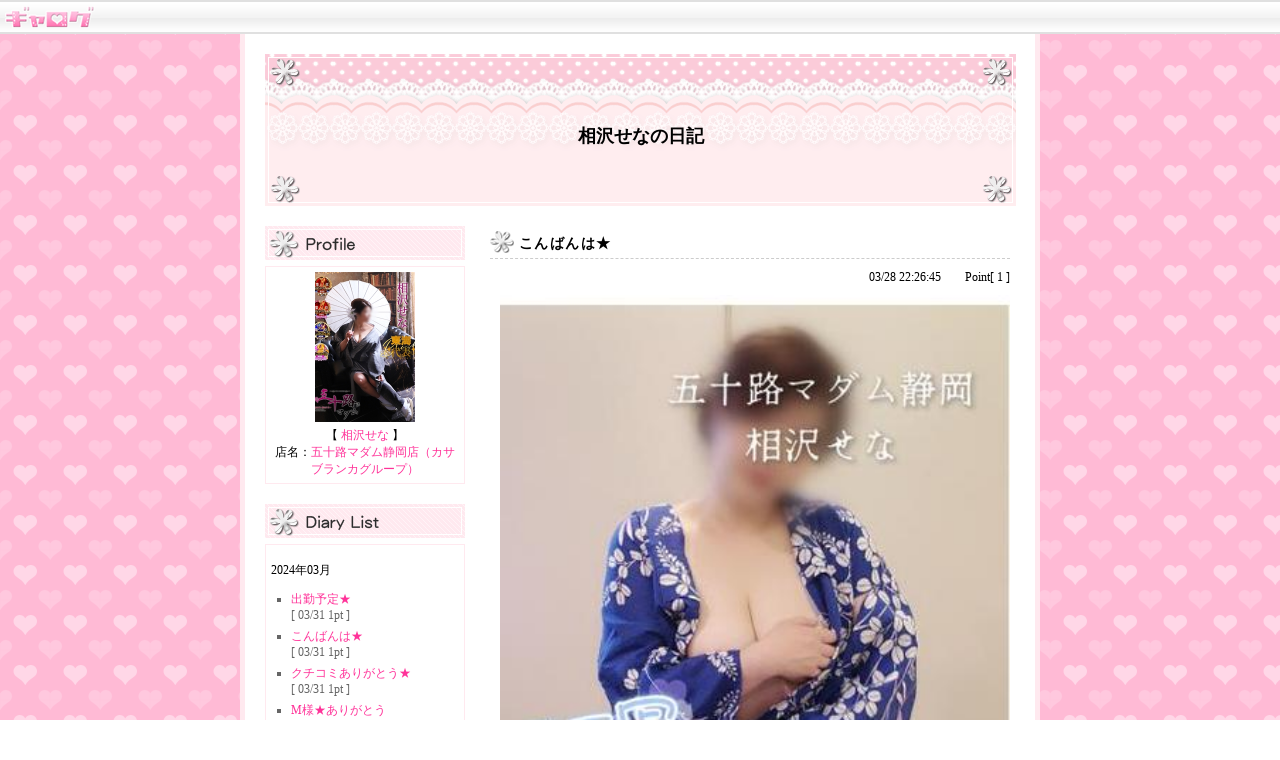

--- FILE ---
content_type: text/html
request_url: https://night.jp/galog/s87513261?p=16&ym=202403
body_size: 4483
content:
<!DOCTYPE html PUBLIC "-//W3C//DTD XHTML 1.0 Transitional//EN" "http://www.w3.org/TR/xhtml1/DTD/xhtml1-transitional.dtd">
<html xmlns="http://www.w3.org/1999/xhtml">
<head>
<!-- Google tag (gtag.js) -->
<script async src="https://www.googletagmanager.com/gtag/js?id=G-LKY0L0Q0FQ"></script>
<script>
  window.dataLayer = window.dataLayer || [];
  function gtag(){dataLayer.push(arguments);}
  gtag('js', new Date());
  gtag('config', 'G-LKY0L0Q0FQ');
  gtag('config', 'UA-580408-1');
</script>
<meta http-equiv="Content-Type" content="text/html; charset=shift_jis" />
<link rel="shortcut icon" href="/galog/favicon.ico" />
<title>相沢せなの日記 - ギャログ</title>
<meta name="keywords" content="デリヘル,ブログ,風俗,静岡">
<meta name="description" content="night.jp掲載店[五十路マダム静岡店（カサブランカグループ）] デコメ対応ブログ ギャログ [相沢せなの日記]">
<link href="css/deri.css" rel="stylesheet" type="text/css" />
<script type="text/javascript" src="lib/image_resize.js"></script>
<script type="text/javascript" src="//ajax.googleapis.com/ajax/libs/jquery/1.6.1/jquery.min.js"></script>

<meta property="og:title" content="相沢せなの日記">
<meta property="og:type" content="blog">
<meta property="og:description" content="night.jp[五十路マダム静岡店（カサブランカグループ）]の相沢せなブログ[相沢せなの日記]">
<meta property="og:url" content="https://night.jp/galog/view.php?gid=5827906">
<meta property="og:site_name" content="night.jp ギャログ">
<meta name="twitter:card" content="summary">

<script type="text/javascript">
$(document).ready(function() {
    $('img').error(function() {
        $(this).remove();
    });
});

</script>

</head>
<body onload="imgResize();">
<!--上のタイトル。全部共通 -->
<div id="header">
  <div class="h_b"><a href="//night.jp/galog/"><img src="image/logo.gif" alt="ギャログ" border="0" /></a></div>
</div>
<!--ここからデザイン変更 -->
<div id="contents">
  <div id="c_b">
    <!--中の余白 -->
    <div id="title">
      <div style="padding-top:70px">相沢せなの日記</div>
    </div>
    <!--ブログタイトル -->
    <div id="contents_2">
      <div id="lift">
        <!--左側　横200 -->
        <div class="l_box">
          <div id="profile">
            <!--プロフィール -->
            <div class="l_box_2">
                            <div class="side_img"><a href="//night.jp/cast/shizuiso2017/%91%8A%91%F2%82%B9%82%C8"><img src="//night.jp/shizuiso2017/image/1206201502826.jpg" width="100" /></a></div>
              【 <a href="//night.jp/cast/shizuiso2017/%91%8A%91%F2%82%B9%82%C8">相沢せな</a> 】<br />
              店名：<a href="//night.jp/shizuiso2017">五十路マダム静岡店（カサブランカグループ）</a><br />
              				              </div>
          </div>
        </div>
        <div class="l_box">
          <div id="diarylist">
            <!--日記リスト -->
            <div class="l_box_2">
            
                          <p>2024年03月</p>
                         
              <ul id="d_list_">
                 
                
                                <li><a href="/galog/s87513261?p=1&amp;ym=202403">出勤予定★</a><br />[ 03/31  1pt ]</li>
                                
                 
                
                                <li><a href="/galog/s87513261?p=2&amp;ym=202403">こんばんは★</a><br />[ 03/31  1pt ]</li>
                                
                 
                
                                <li><a href="/galog/s87513261?p=3&amp;ym=202403">クチコミありがとう★</a><br />[ 03/31  1pt ]</li>
                                
                 
                
                                <li><a href="/galog/s87513261?p=4&amp;ym=202403">M様★ありがとう</a><br />[ 03/31  1pt ]</li>
                                
                 
                
                                <li><a href="/galog/s87513261?p=5&amp;ym=202403">K様★ありがとう</a><br />[ 03/31  1pt ]</li>
                                
                 
                
                                <li><a href="/galog/s87513261?p=6&amp;ym=202403">おっち様★ありがとう</a><br />[ 03/31  1pt ]</li>
                                
                 
                
                                <li><a href="/galog/s87513261?p=7&amp;ym=202403">クチコミありがとう★</a><br />[ 03/30  1pt ]</li>
                                
                 
                
                                <li><a href="/galog/s87513261?p=8&amp;ym=202403">出勤しました★</a><br />[ 03/30  1pt ]</li>
                                
                 
                
                                <li><a href="/galog/s87513261?p=9&amp;ym=202403">おはようございます★</a><br />[ 03/30  1pt ]</li>
                                
                 
                
                                <li><a href="/galog/s87513261?p=10&amp;ym=202403">S様★ありがとう</a><br />[ 03/30  1pt ]</li>
                                
                 
                
                                <li><a href="/galog/s87513261?p=11&amp;ym=202403">N様★ありがとう</a><br />[ 03/30  1pt ]</li>
                                
                 
                
                                <li><a href="/galog/s87513261?p=12&amp;ym=202403">S様★ありがとう</a><br />[ 03/30  1pt ]</li>
                                
                 
                
                                <li><a href="/galog/s87513261?p=13&amp;ym=202403">S様★ありがとう</a><br />[ 03/30  1pt ]</li>
                                
                 
                
                                <li><a href="/galog/s87513261?p=14&amp;ym=202403">K様★ありがとう</a><br />[ 03/30  1pt ]</li>
                                
                 
                
                                <li><a href="/galog/s87513261?p=15&amp;ym=202403">おはようございます★</a><br />[ 03/29  1pt ]</li>
                                
                 
                
                                <li><a href="/galog/s87513261?p=16&amp;ym=202403">こんばんは★</a><br />[ 03/28  1pt ]</li>
                                
                 
                
                                <li><a href="/galog/s87513261?p=17&amp;ym=202403">こんにちは★</a><br />[ 03/28  1pt ]</li>
                                
                 
                
                                <li><a href="/galog/s87513261?p=18&amp;ym=202403">クチコミありがとう★</a><br />[ 03/28  1pt ]</li>
                                
                 
                
                                <li><a href="/galog/s87513261?p=19&amp;ym=202403">K様★ありがとう</a><br />[ 03/28  1pt ]</li>
                                
                 
                
                                <li><a href="/galog/s87513261?p=20&amp;ym=202403">Yちゃん★ありがとう</a><br />[ 03/28  1pt ]</li>
                                
                 
                
                                <li><a href="/galog/s87513261?p=21&amp;ym=202403">Yちゃん★ありがとう</a><br />[ 03/28  1pt ]</li>
                                
                 
                
                                <li><a href="/galog/s87513261?p=22&amp;ym=202403">S様★ありがとう</a><br />[ 03/27  1pt ]</li>
                                
                 
                
                                <li><a href="/galog/s87513261?p=23&amp;ym=202403">3時～★</a><br />[ 03/27  1pt ]</li>
                                
                 
                
                                <li><a href="/galog/s87513261?p=24&amp;ym=202403">出動しました★</a><br />[ 03/27  1pt ]</li>
                                
                 
                
                                <li><a href="/galog/s87513261?p=25&amp;ym=202403">こんにちは★お昼</a><br />[ 03/27  1pt ]</li>
                                
                 
                
                                <li><a href="/galog/s87513261?p=26&amp;ym=202403">おはようございます★</a><br />[ 03/27  1pt ]</li>
                                
                 
                
                                <li><a href="/galog/s87513261?p=27&amp;ym=202403">こんばんは★</a><br />[ 03/26  1pt ]</li>
                                
                 
                
                                <li><a href="/galog/s87513261?p=28&amp;ym=202403">こんばんは★出勤～</a><br />[ 03/25  1pt ]</li>
                                
                 
                
                                <li><a href="/galog/s87513261?p=29&amp;ym=202403">F様★ありがとう</a><br />[ 03/25  1pt ]</li>
                                
                 
                
                                <li><a href="/galog/s87513261?p=30&amp;ym=202403">おはようございます★</a><br />[ 03/25  1pt ]</li>
                                
                 
                
                                <li><a href="/galog/s87513261?p=31&amp;ym=202403">こんばんは★出勤～</a><br />[ 03/24  1pt ]</li>
                                
                 
                
                                <li><a href="/galog/s87513261?p=32&amp;ym=202403">A様★ありがとう</a><br />[ 03/24  1pt ]</li>
                                
                 
                
                                <li><a href="/galog/s87513261?p=33&amp;ym=202403">Kくん★ありがとう</a><br />[ 03/24  1pt ]</li>
                                
                 
                
                                <li><a href="/galog/s87513261?p=34&amp;ym=202403">S様★ありがとう</a><br />[ 03/24  1pt ]</li>
                                
                 
                
                                <li><a href="/galog/s87513261?p=35&amp;ym=202403">こんにちは★</a><br />[ 03/23  1pt ]</li>
                                
                 
                
                                <li><a href="/galog/s87513261?p=36&amp;ym=202403">出勤しました★</a><br />[ 03/23  1pt ]</li>
                                
                 
                
                                <li><a href="/galog/s87513261?p=37&amp;ym=202403">こんにちは★</a><br />[ 03/22  1pt ]</li>
                                
                 
                
                                <li><a href="/galog/s87513261?p=38&amp;ym=202403">NっT～様★ありがとう</a><br />[ 03/21  1pt ]</li>
                                
                 
                
                                <li><a href="/galog/s87513261?p=39&amp;ym=202403">H様★ありがとう</a><br />[ 03/21  1pt ]</li>
                                
                 
                
                                <li><a href="/galog/s87513261?p=40&amp;ym=202403">Y様★ありがとう</a><br />[ 03/21  1pt ]</li>
                                
                 
                
                                <li><a href="/galog/s87513261?p=41&amp;ym=202403">出勤しました★</a><br />[ 03/21  1pt ]</li>
                                
                 
                
                                <li><a href="/galog/s87513261?p=42&amp;ym=202403">おはようございます★</a><br />[ 03/21  1pt ]</li>
                                
                 
                
                                <li><a href="/galog/s87513261?p=43&amp;ym=202403">Tっ様★ありがとう</a><br />[ 03/20  1pt ]</li>
                                
                 
                
                                <li><a href="/galog/s87513261?p=44&amp;ym=202403">Eくん★ありがとう</a><br />[ 03/20  1pt ]</li>
                                
                 
                
                                <li><a href="/galog/s87513261?p=45&amp;ym=202403">T様★ありがとう</a><br />[ 03/20  1pt ]</li>
                                
                 
                
                                <li><a href="/galog/s87513261?p=46&amp;ym=202403">K様★ありがとう</a><br />[ 03/20  1pt ]</li>
                                
                 
                
                                <li><a href="/galog/s87513261?p=47&amp;ym=202403">出勤しました★</a><br />[ 03/20  1pt ]</li>
                                
                 
                
                                <li><a href="/galog/s87513261?p=48&amp;ym=202403">おはようございます★</a><br />[ 03/20  1pt ]</li>
                                
                 
                
                                <li><a href="/galog/s87513261?p=49&amp;ym=202403">クチコミありがとう★</a><br />[ 03/19  1pt ]</li>
                                
                 
                
                                <li><a href="/galog/s87513261?p=50&amp;ym=202403">Sちゃん★ありがとう</a><br />[ 03/19  1pt ]</li>
                                
                 
                
                                <li><a href="/galog/s87513261?p=51&amp;ym=202403">Sぅ～様★ありがとう</a><br />[ 03/19  1pt ]</li>
                                
                 
                
                                <li><a href="/galog/s87513261?p=52&amp;ym=202403">おっち様★ありがとう</a><br />[ 03/19  1pt ]</li>
                                
                 
                
                                <li><a href="/galog/s87513261?p=53&amp;ym=202403">出勤しました★</a><br />[ 03/19  1pt ]</li>
                                
                 
                
                                <li><a href="/galog/s87513261?p=54&amp;ym=202403">クチコミありがとう★</a><br />[ 03/18  1pt ]</li>
                                
                 
                
                                <li><a href="/galog/s87513261?p=55&amp;ym=202403">Y様★ありがとう</a><br />[ 03/18  1pt ]</li>
                                
                 
                
                                <li><a href="/galog/s87513261?p=56&amp;ym=202403">A様★ありがとう</a><br />[ 03/18  1pt ]</li>
                                
                 
                
                                <li><a href="/galog/s87513261?p=57&amp;ym=202403">K様★ありがとう</a><br />[ 03/16  1pt ]</li>
                                
                 
                
                                <li><a href="/galog/s87513261?p=58&amp;ym=202403">Tちゃん★ありがとう</a><br />[ 03/16  1pt ]</li>
                                
                 
                
                                <li><a href="/galog/s87513261?p=59&amp;ym=202403">出勤しました★</a><br />[ 03/16  1pt ]</li>
                                
                 
                
                                <li><a href="/galog/s87513261?p=60&amp;ym=202403">おはようございます★</a><br />[ 03/16  1pt ]</li>
                                
                 
                
                                <li><a href="/galog/s87513261?p=61&amp;ym=202403">Sくん★ありがとう</a><br />[ 03/16  1pt ]</li>
                                
                 
                
                                <li><a href="/galog/s87513261?p=62&amp;ym=202403">U様★ありがとう</a><br />[ 03/16  1pt ]</li>
                                
                 
                
                                <li><a href="/galog/s87513261?p=63&amp;ym=202403">出勤しました★</a><br />[ 03/15  1pt ]</li>
                                
                 
                
                                <li><a href="/galog/s87513261?p=64&amp;ym=202403">こんにちは★</a><br />[ 03/14  1pt ]</li>
                                
                 
                
                                <li><a href="/galog/s87513261?p=65&amp;ym=202403">お疲れさま★</a><br />[ 03/13  1pt ]</li>
                                
                 
                
                                <li><a href="/galog/s87513261?p=66&amp;ym=202403">出勤予定★</a><br />[ 03/12  1pt ]</li>
                                
                 
                
                                <li><a href="/galog/s87513261?p=67&amp;ym=202403">こんばんは★</a><br />[ 03/12  1pt ]</li>
                                
                 
                
                                <li><a href="/galog/s87513261?p=68&amp;ym=202403">こんにちは★</a><br />[ 03/12  1pt ]</li>
                                
                 
                
                                <li><a href="/galog/s87513261?p=69&amp;ym=202403">こんにちは★</a><br />[ 03/11  1pt ]</li>
                                
                 
                
                                <li><a href="/galog/s87513261?p=70&amp;ym=202403">こんにちは★</a><br />[ 03/11  1pt ]</li>
                                
                 
                
                                <li><a href="/galog/s87513261?p=71&amp;ym=202403">本日から★</a><br />[ 03/10  1pt ]</li>
                                
                 
                
                                <li><a href="/galog/s87513261?p=72&amp;ym=202403">M様★ありがとう</a><br />[ 03/09  1pt ]</li>
                                
                 
                
                                <li><a href="/galog/s87513261?p=73&amp;ym=202403">こんにちは★</a><br />[ 03/09  1pt ]</li>
                                
                 
                
                                <li><a href="/galog/s87513261?p=74&amp;ym=202403">クチコミありがとう★</a><br />[ 03/09  1pt ]</li>
                                
                 
                
                                <li><a href="/galog/s87513261?p=75&amp;ym=202403">M様★ありがとう</a><br />[ 03/09  1pt ]</li>
                                
                 
                
                                <li><a href="/galog/s87513261?p=76&amp;ym=202403">K様★ありがとう</a><br />[ 03/08  1pt ]</li>
                                
                 
                
                                <li><a href="/galog/s87513261?p=77&amp;ym=202403">H様★ありがとう</a><br />[ 03/08  1pt ]</li>
                                
                 
                
                                <li><a href="/galog/s87513261?p=78&amp;ym=202403">出勤しました★</a><br />[ 03/08  1pt ]</li>
                                
                 
                
                                <li><a href="/galog/s87513261?p=79&amp;ym=202403">E様★ありがとう</a><br />[ 03/07  1pt ]</li>
                                
                 
                
                                <li><a href="/galog/s87513261?p=80&amp;ym=202403">こんにちは★</a><br />[ 03/07  1pt ]</li>
                                
                 
                
                                <li><a href="/galog/s87513261?p=81&amp;ym=202403">出勤しました★</a><br />[ 03/07  1pt ]</li>
                                
                 
                
                                <li><a href="/galog/s87513261?p=82&amp;ym=202403">こんばんは★</a><br />[ 03/06  1pt ]</li>
                                
                 
                
                                <li><a href="/galog/s87513261?p=83&amp;ym=202403">本日★</a><br />[ 03/06  1pt ]</li>
                                
                 
                
                                <li><a href="/galog/s87513261?p=84&amp;ym=202403">クチコミありがとう★</a><br />[ 03/05  1pt ]</li>
                                
                 
                
                                <li><a href="/galog/s87513261?p=85&amp;ym=202403">Y様★ありがとう</a><br />[ 03/04  1pt ]</li>
                                
                 
                
                                <li><a href="/galog/s87513261?p=86&amp;ym=202403">Y様★ありがとう</a><br />[ 03/04  1pt ]</li>
                                
                 
                
                                <li><a href="/galog/s87513261?p=87&amp;ym=202403">出勤してます★</a><br />[ 03/04  1pt ]</li>
                                
                 
                
                                <li><a href="/galog/s87513261?p=88&amp;ym=202403">クチコミありがとう★</a><br />[ 03/03  1pt ]</li>
                                
                 
                
                                <li><a href="/galog/s87513261?p=89&amp;ym=202403">★出勤予定★</a><br />[ 03/02  1pt ]</li>
                                
                 
                
                                <li><a href="/galog/s87513261?p=90&amp;ym=202403">M様★ありがとう</a><br />[ 03/02  1pt ]</li>
                                
                 
                
                                <li><a href="/galog/s87513261?p=91&amp;ym=202403">T様★ありがとう</a><br />[ 03/02  1pt ]</li>
                                
                 
                
                                <li><a href="/galog/s87513261?p=92&amp;ym=202403">Y様★ありがとう</a><br />[ 03/01  1pt ]</li>
                                
                 
                
                                <li><a href="/galog/s87513261?p=93&amp;ym=202403">A様★ありがとう</a><br />[ 03/01  1pt ]</li>
                                
                 
                
                                <li><a href="/galog/s87513261?p=94&amp;ym=202403">F様★ありがとう</a><br />[ 03/01  1pt ]</li>
                                
                 
                
                                <li><a href="/galog/s87513261?p=95&amp;ym=202403">出勤しました★</a><br />[ 03/01  1pt ]</li>
                                
                              </ul>
              
              <p>過去記事</p>
              
              <ul id="d_list_">
              
                              <li><a href="/galog/s87513261?ym=">最新分(30)</a></li>             
                            
              
                 
                                <li><a href="/galog/s87513261?ym=202601">2026年01月(38)</a></li>
                                 
                                <li><a href="/galog/s87513261?ym=202512">2025年12月(122)</a></li>
                                 
                                <li><a href="/galog/s87513261?ym=202511">2025年11月(121)</a></li>
                                 
                                <li><a href="/galog/s87513261?ym=202510">2025年10月(129)</a></li>
                                 
                                <li><a href="/galog/s87513261?ym=202509">2025年09月(111)</a></li>
                                 
                                <li><a href="/galog/s87513261?ym=202508">2025年08月(89)</a></li>
                                 
                                <li><a href="/galog/s87513261?ym=202507">2025年07月(106)</a></li>
                                 
                                <li><a href="/galog/s87513261?ym=202506">2025年06月(95)</a></li>
                                 
                                <li><a href="/galog/s87513261?ym=202505">2025年05月(102)</a></li>
                                 
                                <li><a href="/galog/s87513261?ym=202504">2025年04月(113)</a></li>
                                 
                                <li><a href="/galog/s87513261?ym=202503">2025年03月(130)</a></li>
                                 
                                <li><a href="/galog/s87513261?ym=202502">2025年02月(130)</a></li>
                                 
                                <li><a href="/galog/s87513261?ym=202501">2025年01月(116)</a></li>
                                 
                                <li><a href="/galog/s87513261?ym=202412">2024年12月(137)</a></li>
                                 
                                <li><a href="/galog/s87513261?ym=202411">2024年11月(134)</a></li>
                                 
                                <li><a href="/galog/s87513261?ym=202410">2024年10月(102)</a></li>
                                 
                                <li><a href="/galog/s87513261?ym=202409">2024年09月(108)</a></li>
                                 
                                <li><a href="/galog/s87513261?ym=202408">2024年08月(77)</a></li>
                                 
                                <li><a href="/galog/s87513261?ym=202407">2024年07月(115)</a></li>
                                 
                                <li><a href="/galog/s87513261?ym=202406">2024年06月(99)</a></li>
                                 
                                <li><a href="/galog/s87513261?ym=202405">2024年05月(104)</a></li>
                                 
                                <li><a href="/galog/s87513261?ym=202404">2024年04月(101)</a></li>
                                 
                                <li><a href="/galog/s87513261?ym=202403">2024年03月(95)</a></li>
                                 
                                <li><a href="/galog/s87513261?ym=202402">2024年02月(55)</a></li>
                                              </ul>              
              
              
            </div>
          </div>
        </div>
        <div class="l_box">
          <div class="side_img"><a href="galog_info.html" target="_blank"><img src="image/b_help.gif" alt="ヘルプ" border="0" /></a></div>
          <a href="rules.htm" target="_blank"><img src="image/b_kiyaku.gif" alt="利用規約" border="0" /></a> </div>
        <div class="l_box">
          <div id="mobile">
            <!--携帯QR -->
            <div class="l_box_2">
              <div class="side_img"><img src="//night.jp/qrcode/?d=https://night.jp/galog/s87513261&s=3" /></div>
              携帯・スマホで投票しよう！</div>
          </div>
        </div>
        
                
        <div class="l_box">
          <!--その他 -->
          <p><a href="/galog/s87513261/rss"><img src="image/rss.gif" alt="rss" width="60" height="25" border="0" /></a></p>
          <p><a href="/galog/view.php?gid=5827906">パーマリンク</a></p>
          <p><a href="//night.jp/"><img src="//night.jp/image/poweredbynightjp.gif" alt="powered by NIGHT.JP" width="150" height="30" border="0" /></a></p>
        </div>
      </div>
      <div id="right">
        <!--右側　横530 -->
        <div class="r_box">
          <div id="diary">
            <!--日記 -->
            <div id="d_title">
              <!--日記タイトル -->
              <img src="image/deri_new/icon.gif" name="d_icon" width="24" height="22" id="d_icon" />
              <div class="d_title_text">こんばんは★</div>
              <div style="clear:both"></div>
            </div>
            <div style="margin-bottom:10px; text-align:right">03/28 22:26:45　　Point[ 1 ]</div>
            <!--日付 -->
            <div id="diary_img"><a href="//night.jp/galog/img/shizuoka/s87513261/2024/a660570158a0fe.jpg" target="_blank"><img src="//night.jp/galog/img/shizuoka/s87513261/2024/a660570158a0fe.jpg" style="width:100%" /></a></div>
            <div class="diary_textbox">
              <div >
			  				  こんばんは<img alt="img" class="girls-deco-image" src="http://night.jp/galog/img/shizuoka/s87513261/2024/a6605701582fba.png" width="32"/><br />
<img src="http://night.jp/galog/img/shizuoka/s87513261/2024/a660570158378f.png"/><br />
雨<img alt="img" class="girls-deco-image" src="http://night.jp/galog/img/shizuoka/s87513261/2024/a6605701584595.png" width="32"/>よく降りますね<img alt="img" class="girls-deco-image" src="http://night.jp/galog/img/shizuoka/s87513261/2024/a6605701584b15.png" width="32"/><br />
今日も１日お疲れさまでした<img alt="img" class="girls-deco-image" src="http://night.jp/galog/img/shizuoka/s87513261/2024/a66057015852e3.png" width="32"/><br />
<br />
<br />
<br />
先程ヘブン<br />
マイガール限定動画<img alt="img" class="girls-deco-image" src="http://night.jp/galog/img/shizuoka/s87513261/2024/a6605701585ab0.png" width="32"/><br />
アップしました<img alt="img" class="girls-deco-image" src="http://night.jp/galog/img/shizuoka/s87513261/2024/a66057015862da.png" width="32"/><br />
やわやわ感<img alt="img" class="girls-deco-image" src="http://night.jp/galog/img/shizuoka/s87513261/2024/a6605701586a5a.png" width="32"/>だしてみました<img alt="img" class="girls-deco-image" src="http://night.jp/galog/img/shizuoka/s87513261/2024/a6605701587222.png" width="32"/><br />
<br />
<img src="http://night.jp/galog/img/shizuoka/s87513261/2024/a66057015879fb.png"/><br />
<br />
よかったらのぞいて<br />
みてね<img alt="img" class="girls-deco-image" src="http://night.jp/galog/img/shizuoka/s87513261/2024/a66057015881bd.png" width="32"/><br />
<br />
明日も良い日になりますように<img alt="img" class="girls-deco-image" src="http://night.jp/galog/img/shizuoka/s87513261/2024/a6605701588996.png" width="32"/><br />
おやすみなさい<img alt="img" class="girls-deco-image" src="http://night.jp/galog/img/shizuoka/s87513261/2024/a660570158915e.png" width="32"/><br />
<br />
相沢せな<img alt="img" class="girls-deco-image" src="http://night.jp/galog/img/shizuoka/s87513261/2024/a660570158992e.png" width="32"/><DIV><br />
</DIV><DIV>女の子ページへ http://365diary.net/TzRSeGlXL3NvL3NoaXp1X2lzb2ppLzM0MzI4NzM5</DIV><br />
<br />
いつも五十路マダム静岡店をご利用頂き本当にありがとうございます。<br />
五十路マダム静岡店(カサブランカグループ)では新型コロナウイルス対策に徹底して取り組んで参ります。<br />
<br />
<img  src="https://livedoor.blogimg.jp/shizuiso/imgs/6/0/60217f00.jpg"><br />
<br />
■在籍女性とスタッフ、送迎ドライバーの対策<br />
・手洗い、うがい、手指の除菌を徹底<br />
出退勤時の手洗い、うがい、手指の除菌を徹底しております。<br />
<br />
・個室待機所・事務所<br />
換気、除菌を徹底しています。<br />
また、女性自家用車での待機の推奨しています。<br />
<br />
・自宅待機の推奨<br />
運営に支障を出さず自宅待機可能な女性の場合、自宅待機を推奨しております。<br />
<br />
・体温測定の実施<br />
出勤時に非接触型体温計で測定を実施しています。<br />
37.3℃以上の場合や、ヒアリングを実施して少しでも体調に不安を感じる場合は出勤を停止します。<br />
<br />
・マスク着用を推奨<br />
出勤中を含め、日常生活中のマスク着用を推奨、指導していきます。<br />
<br />
・送迎車について<br />
常時換気、除菌を徹底しています。<br />
可能な限り相乗りを回避します。<br />
<br />
・3密を避ける<br />
スタッフ、ドライバー、在籍女性には不要不急の外出を控える様に指導して参ります。<br />
<br />
■ご利用頂くお客様へのお願い<br />
・女性とお会いしたら、一緒に手洗いうがいのご協力をお願いします。<br />
<br />
・体調不良の女性は出勤を停止します。<br />
ご予約頂いた場合でも当日キャンセルの可能性がございます。<br />
<br />
・お客様の検温も検討中です。<br />
体調不調を感じられた際はご利用をお控えください。<br />
<br />
少しでも安心してご利用頂けるように、お店として可能な限り対策して参ります。<br />
ご理解とご協力の程、何卒よろしくお願い申し上げます</div>
            </div>
          </div>
        </div>
        <div class="r_box">
          <!--戻る進むボタン -->
          
                    <a href="/galog/s87513261?p=15&amp;ym=202403"><img src="image/b_back.gif" alt="前のページ" border="0" /></a>　<a href="/galog/s87513261?p=17&amp;ym=202403"><img src="image/b_next.gif" alt="次のページ" border="0" /></a>                    
          </div>
         </div>
      <div style="clear:both"></div>
    </div>
  </div>
</div>
<script>
	$(document).ready(function(){
		
		$('.diary_textbox img').attr('style','');
	
	});	
</script>

</body>
</html>